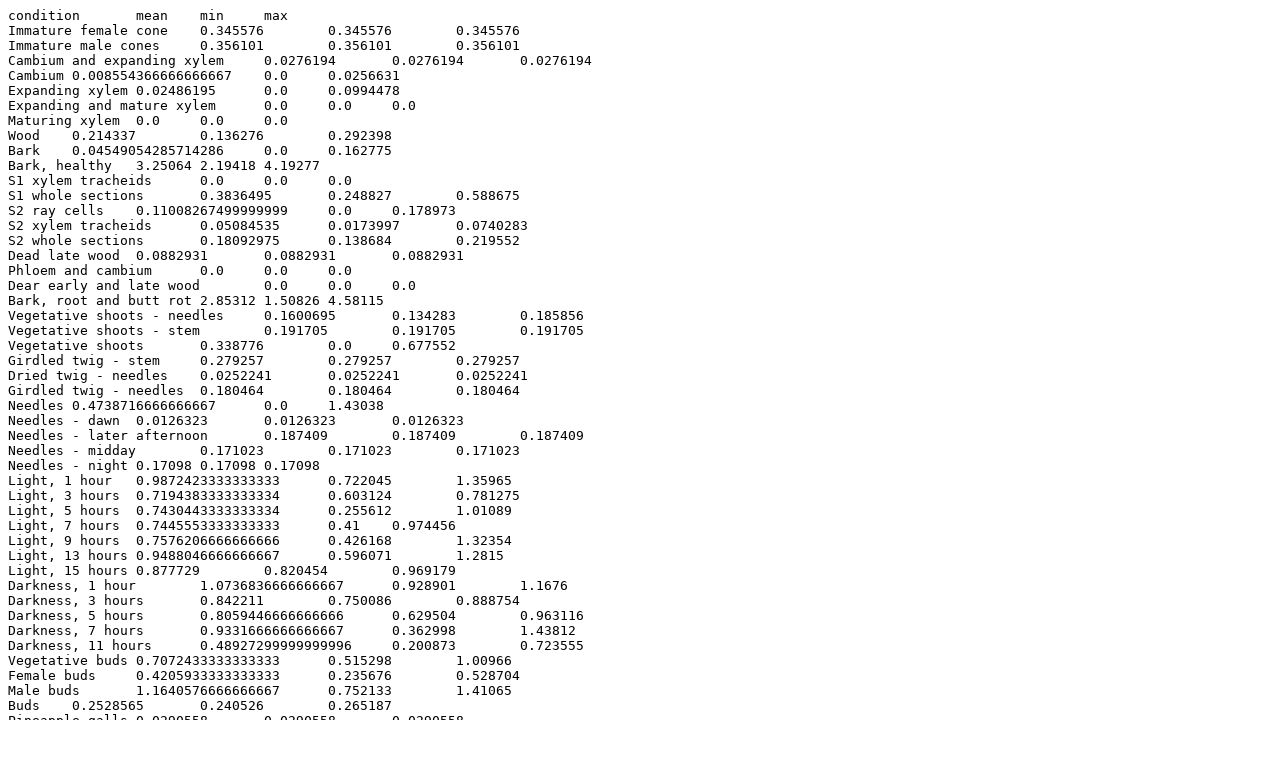

--- FILE ---
content_type: text/plain; charset=utf-8
request_url: https://evorepro.sbs.ntu.edu.sg/profile/download/plot/280935
body_size: 2763
content:
condition	mean	min	max
Immature female cone	0.345576	0.345576	0.345576
Immature male cones	0.356101	0.356101	0.356101
Cambium and expanding xylem	0.0276194	0.0276194	0.0276194
Cambium	0.008554366666666667	0.0	0.0256631
Expanding xylem	0.02486195	0.0	0.0994478
Expanding and mature xylem	0.0	0.0	0.0
Maturing xylem	0.0	0.0	0.0
Wood	0.214337	0.136276	0.292398
Bark	0.04549054285714286	0.0	0.162775
Bark, healthy	3.25064	2.19418	4.19277
S1 xylem tracheids	0.0	0.0	0.0
S1 whole sections	0.3836495	0.248827	0.588675
S2 ray cells	0.11008267499999999	0.0	0.178973
S2 xylem tracheids	0.05084535	0.0173997	0.0740283
S2 whole sections	0.18092975	0.138684	0.219552
Dead late wood	0.0882931	0.0882931	0.0882931
Phloem and cambium	0.0	0.0	0.0
Dear early and late wood	0.0	0.0	0.0
Bark, root and butt rot	2.85312	1.50826	4.58115
Vegetative shoots - needles	0.1600695	0.134283	0.185856
Vegetative shoots - stem	0.191705	0.191705	0.191705
Vegetative shoots	0.338776	0.0	0.677552
Girdled twig - stem	0.279257	0.279257	0.279257
Dried twig - needles	0.0252241	0.0252241	0.0252241
Girdled twig - needles	0.180464	0.180464	0.180464
Needles	0.4738716666666667	0.0	1.43038
Needles - dawn	0.0126323	0.0126323	0.0126323
Needles - later afternoon	0.187409	0.187409	0.187409
Needles - midday	0.171023	0.171023	0.171023
Needles - night	0.17098	0.17098	0.17098
Light, 1 hour	0.9872423333333333	0.722045	1.35965
Light, 3 hours	0.7194383333333334	0.603124	0.781275
Light, 5 hours	0.7430443333333334	0.255612	1.01089
Light, 7 hours	0.7445553333333333	0.41	0.974456
Light, 9 hours	0.7576206666666666	0.426168	1.32354
Light, 13 hours	0.9488046666666667	0.596071	1.2815
Light, 15 hours	0.877729	0.820454	0.969179
Darkness, 1 hour	1.0736836666666667	0.928901	1.1676
Darkness, 3 hours	0.842211	0.750086	0.888754
Darkness, 5 hours	0.8059446666666666	0.629504	0.963116
Darkness, 7 hours	0.9331666666666667	0.362998	1.43812
Darkness, 11 hours	0.48927299999999996	0.200873	0.723555
Vegetative buds	0.7072433333333333	0.515298	1.00966
Female buds	0.4205933333333333	0.235676	0.528704
Male buds	1.1640576666666667	0.752133	1.41065
Buds	0.2528565	0.240526	0.265187
Pineapple galls	0.0290558	0.0290558	0.0290558
Somatic germinants - abnormal type	0.21954388333333333	0.03997	0.497742
Somatic germinants - normal type	0.29187493	0.0	0.793013
Cell culture - H20 - 5 days	0.8141813333333333	0.702294	0.936999
Cell culture - KI added - 5 days	0.9480546666666666	0.718744	1.12475
Cell culture - KI added - 20 days	0.9438183333333333	0.870122	1.01153
Cell culture - KI removed - 4 days	0.716996	0.64486	0.817728
Cell culture - KI removed - 12 days	0.5478903333333334	0.326448	0.672868
Cell culture - solid medium	1.0754673333333333	0.905569	1.36282
Somatic embryogenic cell line	1.1385916666666667	0.465159	1.59131